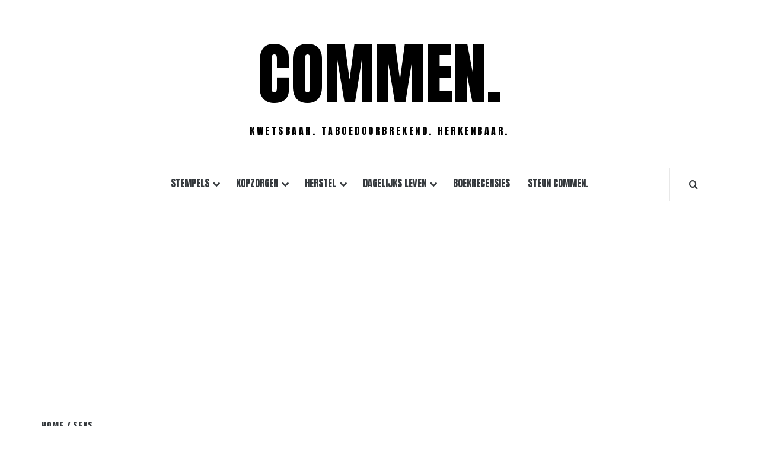

--- FILE ---
content_type: text/html; charset=utf-8
request_url: https://www.google.com/recaptcha/api2/aframe
body_size: 266
content:
<!DOCTYPE HTML><html><head><meta http-equiv="content-type" content="text/html; charset=UTF-8"></head><body><script nonce="wsfeFd2Xxou42kVB1pAviw">/** Anti-fraud and anti-abuse applications only. See google.com/recaptcha */ try{var clients={'sodar':'https://pagead2.googlesyndication.com/pagead/sodar?'};window.addEventListener("message",function(a){try{if(a.source===window.parent){var b=JSON.parse(a.data);var c=clients[b['id']];if(c){var d=document.createElement('img');d.src=c+b['params']+'&rc='+(localStorage.getItem("rc::a")?sessionStorage.getItem("rc::b"):"");window.document.body.appendChild(d);sessionStorage.setItem("rc::e",parseInt(sessionStorage.getItem("rc::e")||0)+1);localStorage.setItem("rc::h",'1769411287567');}}}catch(b){}});window.parent.postMessage("_grecaptcha_ready", "*");}catch(b){}</script></body></html>